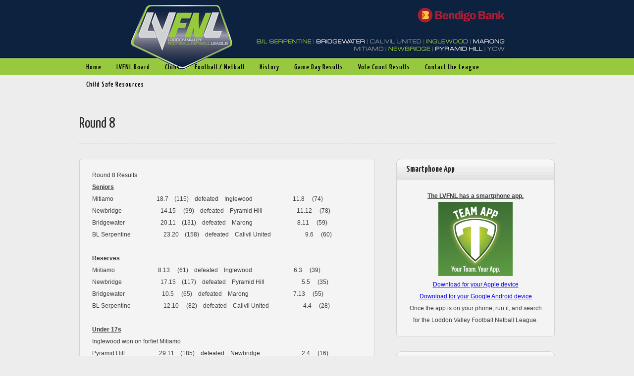

--- FILE ---
content_type: text/html
request_url: https://lvfnl.com.au/?p=77
body_size: 17514
content:
<!DOCTYPE html PUBLIC "-//W3C//DTD XHTML 1.0 Transitional//EN" "http://www.w3.org/TR/xhtml1/DTD/xhtml1-transitional.dtd">
<html xmlns="http://www.w3.org/1999/xhtml">
<head><meta http-equiv="Content-Type" content="text/html; charset=windows-1252">

<title>Round 8 | Loddon Valley Football Netball League</title>

<!-- Mobile Specific Meta -->
	<meta name="viewport" content="width=device-width, initial-scale=1">

<!-- important stylesheets -->
<!-- The first ones run only on devices  with a width of 720px or higher -->
<link rel="stylesheet" media='screen and (min-width: 720px)' href="template/css/superfish.css" type="text/css" media="all" />
<link rel="stylesheet" media='screen and (min-width: 720px)' href="https://fonts.googleapis.com/css?family=Yanone+Kaffeesatz:regular,bold" type="text/css" />
<link rel="stylesheet" media='screen and (min-width: 720px)' href="template/css/default.css" type="text/css" />
<link rel="stylesheet" media='screen and (min-width: 720px)' href="template/css/style.css" type="text/css" />
<!-- <link rel="stylesheet" media='screen and (min-width: 720px)' href="template/css/accordionSlider.css" type="text/css" media="all" />
<link rel="stylesheet" media='screen and (min-width: 720px)' href="template/css/prettyPhoto.css" type="text/css" media="screen" title="prettyPhoto main stylesheet" charset="utf-8" /> -->
<link rel="stylesheet" media='screen' href="template/css/LowRes.css" type="text/css" /> <!-- This one is for small screens, it runs on all devices -->




<!-- important javascripts -->
<script src="template/js/jquery-1.4.2.min.js" type="text/javascript"></script>
<script src="template/js/superfish.js" type="text/javascript"></script>
<script src="template/js/supersubs.js" type="text/javascript"></script>
<!-- <script src="template/js/hoverIntent.js" type="text/javascript"></script> -->
<!-- <script type="text/javascript" src="template/js/carousel.js"></script> -->
<script type="text/javascript" src="template/js/jquery.prettyPhoto.js"></script>
<script type="text/javascript" src="template/js/script.js"></script>
<script type="text/javascript" src="template/js/jquery.cycle.all.latest.js"></script>


<script src="template/js/respond.min.js" type="text/javascript"></script>


<script type="text/javascript">
//have to use a single backslash to escape dollar signs, or perl will interpret them differently.
$(document).ready(function() {
    $('#testimonials1')
	.before('<div id="nav">')
	.cycle({
        fx: 'fade', // choose your transition type, ex: fade, scrollUp, scrollRight, shuffle
		pager:  '#nav'
     });
 
	  $('#testimonials2')
	.after('<div id="nav2">')
	.cycle({
        fx: 'fade', // choose your transition type, ex: fade, scrollUp, scrollRight, shuffle
		speed: 3000,
		timeout: 2000
     });
});
</script>


</head>

<body>
<div class="main head-pat1">
		
	<div class="header">
		<div class="head">
			<!--Begin Logo-->
			<div class="logo">
				<!--<h1><img src="template/images/logonew.png" alt="Loddon Valley Football Netball League" /></a></h1>-->
			</div>	
				
		<!-- -------------End Logo ------------------------- -->
		
			<!--Begin Menu-->
			<div class="menu">
			
<ul class='sf-menu'  id='menu'>



<li><a href=?p=1>Home</a></li>

<li><a href=?p=184>LVFNL Board </a>
<ul class='sub-menu'>
<li><a href=?p=213>AFL Central Victoria Website</a></li>
</ul>
</li>

<li><a href=#>Clubs</a>
<ul class='sub-menu'>
<li><a href=https://blsfnc.tidyhq.com/>BL/Serpentine</a></li>
<li><a href=https://www.facebook.com/bridgewaterfootballnetballclub/>Bridgewater</a></li>
<li><a href=https://cufnc.tidyhq.com/#>Calivil United</a></li>
<li><a href=https://www.inglewoodfnc.com.au/>Inglewood</a></li>
<li><a href=https://www.facebook.com/mgycwfnc/>Maiden Gully YCW</a></li>
<li><a href=https://www.facebook.com/marongfnc/>Marong</a></li>
<li><a href=http://mitiamofnc.com.au>Mitiamo</a></li>
<li><a href=https://www.facebook.com/NewbridgeFNC/>Newbridge</a></li>
<li><a href=https://pyramidhillfnc.com/>Pyramid Hill</a></li>
</ul>
</li>

<li><a href=#>Football / Netball</a>
<ul class='sub-menu'>
<li><a href=?p=22>Forms</a></li>
<li><a href=?p=24>Policies</a></li>
<li><a href=?p=80>Resources</a></li>
<li><a href=https://www.playhq.com/afl/org/loddon-valley-football-netball-league/5481d2c3>Football Results, Ladder & Fixture</a></li>
<li><a href=https://registration.netballconnect.com/liveScorePublicLadder?organisationKey=3f9119c5-961f-4d8f-acae-b5451322d7c7&yearId=6&competitionUniqueKey=6d1fda40-9a12-4ca7-a45e-1aa2779ba486&divisionId=15060>Netball Results, Ladder & Fixture</a></li>
</ul>
</li>

<li><a href=#>History</a>
<ul class='sub-menu'>
<li><a href=?p=23>Football Awards</a></li>
<li><a href=?p=30>Netball Awards</a></li>
<li><a href=?p=53>Interleague</a></li>
<li><a href=?p=50>Life Members</a></li>
<li><a href=?p=82>Football Premierships</a></li>
<li><a href=?p=52>Netball Premierships</a></li>
</ul>
</li>

<li><a href=#>Game Day Results</a>
<ul class='sub-menu'>
<li><a href=https://www.playhq.com/afl/org/loddon-valley-football-netball-league/loddon-valley-football-netball-league-2024/ee0098c3>Season 2024 - Results</a></li>
<li><a href=?p=59>Season 2023 - Results</a></li>
<li><a href=?p=31>Season 2022 - Results</a></li>
<li><a href=?p=28>Season 2021 - Results</a></li>
<li><a href=?p=29>Season 2020 - Results</a></li>
<li><a href=?p=35>Season 2019 - Results</a></li>
<li><a href=?p=185>Season 2018 Results</a></li>
<li><a href=?p=157>Season 2017 Results</a></li>
<li><a href=?p=130>Season 2016 Results</a></li>
<li><a href=?p=100>Season 2015 Results</a></li>
<li><a href=?p=63>Season 2014 Results</a></li>
<li><a href=?p=202>Season 2013 Results</a></li>
</ul>
</li>

<li><a href=#>Vote Count Results </a>
<ul class='sub-menu'>
<li><a href=?p=62>League Vote Count - 2023</a></li>
<li><a href=?p=275>League Vote Count - 2022</a></li>
<li><a href=?p=252>League Vote Count 2021</a></li>
<li><a href=?p=45>League Vote Count 2019</a></li>
<li><a href=?p=210>League Vote Count 2018</a></li>
<li><a href=?p=183>League Vote Count 2017 </a></li>
<li><a href=?p=156>League Vote Count 2016</a></li>
<li><a href=?p=128>League Vote Count 2015</a></li>
<li><a href=?p=96>League Vote Count 2014</a></li>
<li><a href=?p=57>League Vote Count 2013</a></li>
</ul>
</li>

<li><a href=?p=16>Contact the League</a></li>

<li><a href=?p=49>Child Safe Resources</a></li>
</ul>

  
	
		</div>
			<!--END Menu-->			
	  </div>
		<!--EOF Head-->
		<div class="clear"></div>	
	</div>
	<!--EOF Header-->

<!-- *************************************** -->
<div class="clear"></div>
<div class="row_other_page">
	<div class="content_body">
		<div id="box">
			<div id="box_head">
				<div id="box_head_heading">
					<h1 id="box_head_left">Round 8</h1>
				</div>
			</div>
<div class="clear"></div>
			
		<div id="box_left">
			<!-- <div class="service_box"> -->
			<div class="service_box">
				<div class="service_box_text">
				<div class="service_box_text2">
					<p>
	Round 8 Results</p>
<p>
	<u><strong>Seniors</strong></u></p>
<p>
	Mitiamo&nbsp;&nbsp;&nbsp;&nbsp;&nbsp;&nbsp;&nbsp;&nbsp;&nbsp;&nbsp;&nbsp;&nbsp;&nbsp;&nbsp;&nbsp;&nbsp;&nbsp;&nbsp;&nbsp;&nbsp;&nbsp;&nbsp;&nbsp;&nbsp;&nbsp;&nbsp;&nbsp;&nbsp; 18.7&nbsp;&nbsp;&nbsp; (115)&nbsp;&nbsp;&nbsp; defeated&nbsp;&nbsp;&nbsp; Inglewood&nbsp;&nbsp;&nbsp;&nbsp;&nbsp;&nbsp;&nbsp;&nbsp;&nbsp;&nbsp;&nbsp;&nbsp;&nbsp;&nbsp;&nbsp;&nbsp;&nbsp;&nbsp;&nbsp;&nbsp;&nbsp;&nbsp;&nbsp;&nbsp;&nbsp;&nbsp; 11.8&nbsp;&nbsp;&nbsp;&nbsp; (74)</p>
<p>
	Newbridge&nbsp;&nbsp;&nbsp;&nbsp;&nbsp;&nbsp;&nbsp;&nbsp;&nbsp;&nbsp;&nbsp;&nbsp;&nbsp;&nbsp;&nbsp;&nbsp;&nbsp;&nbsp;&nbsp;&nbsp;&nbsp;&nbsp;&nbsp;&nbsp;&nbsp; 14.15&nbsp;&nbsp;&nbsp;&nbsp; (99)&nbsp;&nbsp;&nbsp; defeated&nbsp;&nbsp;&nbsp; Pyramid Hill&nbsp;&nbsp;&nbsp;&nbsp;&nbsp;&nbsp;&nbsp;&nbsp;&nbsp;&nbsp;&nbsp;&nbsp;&nbsp;&nbsp;&nbsp;&nbsp;&nbsp;&nbsp;&nbsp;&nbsp;&nbsp;&nbsp; 11.12&nbsp;&nbsp;&nbsp;&nbsp; (78)</p>
<p>
	Bridgewater&nbsp;&nbsp;&nbsp;&nbsp;&nbsp;&nbsp;&nbsp;&nbsp;&nbsp;&nbsp;&nbsp;&nbsp;&nbsp;&nbsp;&nbsp;&nbsp;&nbsp;&nbsp;&nbsp;&nbsp;&nbsp;&nbsp;&nbsp; 20.11&nbsp;&nbsp;&nbsp; (131)&nbsp;&nbsp;&nbsp; defeated&nbsp;&nbsp;&nbsp; Marong&nbsp;&nbsp;&nbsp;&nbsp;&nbsp;&nbsp;&nbsp;&nbsp;&nbsp;&nbsp;&nbsp;&nbsp;&nbsp;&nbsp;&nbsp;&nbsp;&nbsp;&nbsp;&nbsp;&nbsp;&nbsp;&nbsp;&nbsp;&nbsp;&nbsp;&nbsp;&nbsp;&nbsp;&nbsp; 8.11&nbsp;&nbsp;&nbsp;&nbsp; (59)</p>
<p>
	BL Serpentine&nbsp;&nbsp;&nbsp;&nbsp;&nbsp;&nbsp;&nbsp;&nbsp;&nbsp;&nbsp;&nbsp;&nbsp;&nbsp;&nbsp;&nbsp;&nbsp;&nbsp;&nbsp;&nbsp;&nbsp;&nbsp; 23.20&nbsp;&nbsp;&nbsp; (158)&nbsp;&nbsp;&nbsp; defeated&nbsp;&nbsp;&nbsp; Calivil United&nbsp;&nbsp;&nbsp;&nbsp;&nbsp;&nbsp;&nbsp;&nbsp;&nbsp;&nbsp;&nbsp;&nbsp;&nbsp;&nbsp;&nbsp;&nbsp;&nbsp;&nbsp;&nbsp;&nbsp;&nbsp;&nbsp; 9.6&nbsp;&nbsp;&nbsp;&nbsp; (60)</p>
<p>
	&nbsp;</p>
<p>
	<u><strong>Reserves</strong></u></p>
<p>
	Miitiamo&nbsp;&nbsp;&nbsp;&nbsp;&nbsp;&nbsp;&nbsp;&nbsp;&nbsp;&nbsp;&nbsp;&nbsp;&nbsp;&nbsp;&nbsp;&nbsp;&nbsp;&nbsp;&nbsp;&nbsp;&nbsp;&nbsp;&nbsp;&nbsp;&nbsp;&nbsp;&nbsp;&nbsp; 8.13&nbsp;&nbsp;&nbsp;&nbsp; (61)&nbsp;&nbsp;&nbsp; defeated&nbsp;&nbsp;&nbsp; Inglewood&nbsp;&nbsp;&nbsp;&nbsp;&nbsp;&nbsp;&nbsp;&nbsp;&nbsp;&nbsp;&nbsp;&nbsp;&nbsp;&nbsp;&nbsp;&nbsp;&nbsp;&nbsp;&nbsp;&nbsp;&nbsp;&nbsp;&nbsp;&nbsp;&nbsp;&nbsp;&nbsp; 6.3&nbsp;&nbsp;&nbsp;&nbsp; (39)</p>
<p>
	Newbridge&nbsp;&nbsp;&nbsp;&nbsp;&nbsp;&nbsp;&nbsp;&nbsp;&nbsp;&nbsp;&nbsp;&nbsp;&nbsp;&nbsp;&nbsp;&nbsp;&nbsp;&nbsp;&nbsp;&nbsp;&nbsp;&nbsp;&nbsp;&nbsp;&nbsp; 17.15&nbsp;&nbsp;&nbsp; (117)&nbsp;&nbsp;&nbsp; defeated&nbsp;&nbsp;&nbsp; Pyramid Hill &nbsp;&nbsp;&nbsp;&nbsp;&nbsp;&nbsp;&nbsp;&nbsp;&nbsp;&nbsp;&nbsp;&nbsp;&nbsp;&nbsp;&nbsp;&nbsp;&nbsp;&nbsp;&nbsp;&nbsp;&nbsp;&nbsp;&nbsp;&nbsp;5.5&nbsp;&nbsp;&nbsp;&nbsp; (35)</p>
<p>
	Bridgewater&nbsp;&nbsp;&nbsp;&nbsp;&nbsp;&nbsp;&nbsp;&nbsp;&nbsp;&nbsp;&nbsp;&nbsp;&nbsp;&nbsp;&nbsp;&nbsp;&nbsp;&nbsp;&nbsp;&nbsp;&nbsp;&nbsp;&nbsp;&nbsp; 10.5&nbsp;&nbsp;&nbsp;&nbsp; (65)&nbsp;&nbsp;&nbsp; defeated&nbsp;&nbsp;&nbsp; Marong&nbsp;&nbsp;&nbsp;&nbsp;&nbsp;&nbsp;&nbsp;&nbsp;&nbsp;&nbsp;&nbsp;&nbsp;&nbsp;&nbsp;&nbsp;&nbsp;&nbsp;&nbsp;&nbsp;&nbsp;&nbsp;&nbsp;&nbsp;&nbsp;&nbsp;&nbsp;&nbsp;&nbsp;&nbsp; 7.13&nbsp;&nbsp;&nbsp;&nbsp; (55)</p>
<p>
	BL Serpentine&nbsp;&nbsp;&nbsp;&nbsp;&nbsp;&nbsp;&nbsp;&nbsp;&nbsp;&nbsp;&nbsp;&nbsp;&nbsp;&nbsp;&nbsp;&nbsp;&nbsp;&nbsp;&nbsp;&nbsp;&nbsp; 12.10&nbsp;&nbsp;&nbsp;&nbsp; (82)&nbsp;&nbsp;&nbsp; defeated&nbsp;&nbsp;&nbsp; Calivil United&nbsp;&nbsp;&nbsp;&nbsp;&nbsp;&nbsp;&nbsp;&nbsp;&nbsp;&nbsp;&nbsp;&nbsp;&nbsp;&nbsp;&nbsp;&nbsp;&nbsp;&nbsp;&nbsp;&nbsp; &nbsp;&nbsp;4.4&nbsp;&nbsp;&nbsp;&nbsp; (28)</p>
<p>
	&nbsp;</p>
<p>
	<u><strong>Under 17s</strong></u></p>
<p>
	Inglewood won on forfiet Mitiamo</p>
<p>
	Pyramid Hill&nbsp;&nbsp;&nbsp;&nbsp;&nbsp;&nbsp;&nbsp;&nbsp;&nbsp;&nbsp;&nbsp;&nbsp;&nbsp;&nbsp;&nbsp;&nbsp;&nbsp;&nbsp;&nbsp;&nbsp;&nbsp;&nbsp; 29.11&nbsp;&nbsp;&nbsp; (185)&nbsp;&nbsp;&nbsp; defeated&nbsp;&nbsp;&nbsp; Newbridge&nbsp;&nbsp;&nbsp;&nbsp;&nbsp;&nbsp;&nbsp;&nbsp;&nbsp;&nbsp;&nbsp;&nbsp;&nbsp;&nbsp;&nbsp;&nbsp;&nbsp;&nbsp;&nbsp;&nbsp;&nbsp;&nbsp;&nbsp;&nbsp;&nbsp;&nbsp;&nbsp; 2.4&nbsp;&nbsp;&nbsp;&nbsp; (16)</p>
<p>
	Bridgewater&nbsp;&nbsp;&nbsp;&nbsp;&nbsp;&nbsp;&nbsp;&nbsp;&nbsp;&nbsp;&nbsp;&nbsp;&nbsp;&nbsp;&nbsp;&nbsp;&nbsp;&nbsp;&nbsp;&nbsp;&nbsp;&nbsp;&nbsp; 10.12&nbsp;&nbsp;&nbsp;&nbsp; (72)&nbsp;&nbsp;&nbsp; defeated&nbsp;&nbsp;&nbsp; Marong&nbsp;&nbsp;&nbsp;&nbsp;&nbsp;&nbsp;&nbsp;&nbsp;&nbsp;&nbsp;&nbsp;&nbsp;&nbsp;&nbsp;&nbsp;&nbsp;&nbsp;&nbsp;&nbsp;&nbsp;&nbsp;&nbsp;&nbsp;&nbsp;&nbsp;&nbsp;&nbsp;&nbsp;&nbsp;&nbsp; 5.8&nbsp;&nbsp;&nbsp;&nbsp; (38)</p>
<p>
	Calivil United&nbsp;&nbsp;&nbsp;&nbsp;&nbsp;&nbsp;&nbsp;&nbsp;&nbsp;&nbsp;&nbsp;&nbsp;&nbsp;&nbsp;&nbsp;&nbsp;&nbsp;&nbsp;&nbsp;&nbsp; 24.19&nbsp;&nbsp;&nbsp; (163)&nbsp;&nbsp;&nbsp; defeated&nbsp;&nbsp;&nbsp; Bears Lagoon Serpentine&nbsp;&nbsp;&nbsp;&nbsp;&nbsp;&nbsp;&nbsp;&nbsp;&nbsp;&nbsp;&nbsp;&nbsp;&nbsp; 2.1&nbsp;&nbsp;&nbsp;&nbsp; (13)</p>
<p>
	&nbsp;</p>
<p>
	<strong><u>A Grade</u></strong></p>
<p>
	Calivil United 59 def BL Serpentine 15</p>
<p>
	Mitiamo 72 def Inglewood 24</p>
<p>
	Bridgewater 44 def Marong 29</p>
<p>
	Newbridge 43 def Pyramid Hill 35</p>
<p>
	&nbsp;</p>
<p>
	<strong><u>B Grade</u></strong></p>
<p>
	Calivil 59 def BL Serpentine 19</p>
<p>
	Mitiamo 39 def Inglewood 30</p>
<p>
	Bridgewater 46 def Marong 31</p>
<p>
	Newbridge 45 def Pyramid Hill 32</p>
<p>
	&nbsp;</p>
<p>
	<strong><u>C Grade</u></strong></p>
<p>
	Calivil 66 def BL Serpentine 23</p>
<p>
	Mitiamo 62 def Inglewood 47</p>
<p>
	Marong 41 def Bridgewater 35</p>
<p>
	Newbridge 61 def Pyramid Hill 22</p>
<p>
	&nbsp;</p>
<p>
	<strong><u>C Reserve</u></strong></p>
<p>
	Calivil 47 def BL Serpentine 23</p>
<p>
	Mitiamo 46 def Inglewood 31</p>
<p>
	Bridgewater 56 def Marong 15</p>
<p>
	Newbridge won on forfiet Pyramid Hill</p>
<p>
	&nbsp;</p>
<p>
	<strong><u>17&amp;Under</u></strong></p>
<p>
	Calivil 56 def BL Serpentine 29</p>
<p>
	Mitiamo 64 def Inglewood 18</p>
<p>
	Marong 30 def Bridgewater 14</p>
<p>
	Pyramid Hill 52 def Newbridge 32</p>
<p>
	&nbsp;</p>
<p>
	<strong><u>15&amp;Under</u></strong></p>
<p>
	BL Serpentine 58 def Calivil 30</p>
<p>
	Mitiamo 75 def Inglewood 8</p>
<p>
	Marong 27 def Bridgewater 19</p>
<p>
	Newbridge 60 def Pyramid Hill 29</p>
<p>
	<br />
	&nbsp;</p>

				</div>
			</div>
			<!-- <div class="services_button"><a href="#"><img src="template/images/services_button.png" alt="" /></a></div> -->
			<div class="clear"></div>
			</div>
				
			
</div>
<!--eof box left-->
				
<div id="box_right">	
	<!-- <div class="sidebox">
		<div class="side_tab">
						<h5><strong>Affiliated Clubs</strong></h5>
		</div>
					
		<div class="list-wrap">
						<ul id="services_menu">
							<p style="text-align: center"><a href="">Bears Lagoon Serpentine</a><br />
								<a href="">Bridgewater</a><br />
								<a href="">Calivil United</a><br />
								<a href="">Inglewood</a><br />
								<a href="">Marong</a><br />
								<a href="">Mitiamo</a><br />
								<a href="">Newbridge</a><br />
								<a href="">Pyramid Hill</a><br />
								<a href="">YCW</a>
							</p>
						</ul>
					<div class="clear"></div>
					</div>
		</div> -->
		<div class="sidebox">
			<div class="side_tab">
							<h5><strong>Smartphone App</strong></h5>
			</div>
						
			<div class="list-wrap">
			<!--<img src="template/images/teamapp.jpg" alt="Get our TeamApp Smartphone App" style="margin-left:auto;margin-right:auto;display: block;margin-bottom:5px;" />-->
				<ul id="services_menu">
					<p style="text-align: center"><strong><u>The LVFNL has a smartphone app.</u></strong></p>
					
					<img src="template/images/TeamAppLogo.png" width="150px" height="150px" alt="Download the TeamApp from the Apple App store or Google Play Store for your mobile device" style="margin-left:auto;margin-right:auto;display: block;margin-bottom:5px;" />
					
					<p style="text-align: center">
						<a href="https://itunes.apple.com/us/app/team-app-your-team-your-app/id625607532">Download for your Apple device</a><br />
						<a href="http://play.google.com/store/apps/details?id=com.teamapp.teamapp">Download for your Google Android device</a>
					</p>
					
					<!--<a href="https://itunes.apple.com/us/app/team-app-your-team-your-app/id625607532"><img src="template/images/app_store.png" width="200px" height="67px" alt="Download the TeamApp from the Apple App store for your Apple IOS device" style="margin-left:auto;margin-right:auto;display: block;margin-bottom:5px;" /></a>
					<a href="http://play.google.com/store/apps/details?id=com.teamapp.teamapp"><img src="template/images/google_play.png" width="200px" height="67px" alt="Download the TeamApp from the Google Play store for your Google Android device" style="margin-left:auto;margin-right:auto;display: block;margin-bottom:5px;" /></a>-->
					
					
					<p style="text-align: center">Once the app is on your phone, run it, and search for the Loddon Valley Football Netball League.</p>
				</ul>
			<div class="clear"></div>
			</div>
		</div>

		<div class="sidebox">
			<div class="side_tab">
				<h5><strong>Sponsors</strong></h5>
			</div>
			<div class="list-wrap">				
				<div id="testimonials2">
					<a href="http://bendigobank.com.au"><img src="template/images/sponsors/bendigobank.gif" width="223px" height="69px" alt="Bendigo and Adelaide Bank" style="" /></a>
					<a href="http://worksafe.vic.gov.au"><img src="template/images/sponsors/worksafe.png" width="166px" height="73px" alt="Worksafe Victoria" /></a>
				</div><!--end .testimonials2-->
			</div>
		</div>
</div>	
		<!--eof blog-right-->
				
				
				<div class="clear"></div>
				</div>
				<!-- EOF services -->
			<div class="clear"></div>
			</div>
		<!--EOF content_body-->

		<div class="clear"></div>

		<div id="extra2">
			<div class="extra_main">
				<div class="extra_left"><p>Copyright &copy; 2026 Loddon Valley Football Netball League | <a href="admin/">Login</a> | Website by <a href="https://mitiamoit.com.au">Mitiamo IT</a></p></div>
				<div class="phone_footer"><p>Copyright &copy; 2026 LVFNL | <a href="?p=48">Get our App</a></p></div>
				<div class="extra_right">
					
				</div>
			</div>
		</div>
		<!--EOF copyright-->
</div>


</div>

<script src="template/js/selectnav.min.js" type="text/javascript"></script>
<script type="text/javascript">selectnav('menu', {
    indent: '>',
    label: '- Menu -'
}); </script>
</body>
</html>




--- FILE ---
content_type: text/css
request_url: https://lvfnl.com.au/template/css/default.css
body_size: 18413
content:
/* RESET */

* {
	margin:0;
	padding:0;
}
html, body, div, span, object, h1, h2, h3, h4, h5, h6, p, blockquote, pre,
a, address, code, img, 
small, strong, dl, dt, dd, ol, ul, li,
fieldset, form, label {
	margin: 0;
	padding: 0;
	border: 0;
	outline: 0;
	font-size: 100%;
	vertical-align: baseline;
	background: transparent;
	list-style:none;
}


/* Common Part
----------------------------------------------- */

/* a{ 
	text-decoration:none; color:#00b1f1;
} */
#extra2 a{  // link colour in footer
	text-decoration:none; color:#00b1f1;
}

p{  margin-bottom:0px; font-size:12px; font-weight:500; line-height:24px; padding-top:0; margin-top:0px;}


.alignleft { float:left;
    margin-right:8px; margin-left:0;
}

.alignright { float:right;
    margin-left:8px; margin-right:0;
}

body {
	font-size:12px; 
	background:#ededed;
	line-height:18px;
	font-family: helvetica, arial, sans-serif;
	color:#3b3b3b; 	
}


/* Heading Styles
----------------------------------------------- */
h1,h2,h3,h4,h5,h6{ 
	color:#2b2b2b;
	font-family:'Yanone Kaffeesatz',Arial;
    font-weight: 400;	
	line-height:1.3;
}
h1 {
	font-size: 30px;

}
h2 {
	font-size:24px;
}

h3 {
	font-size:24px;
}
h4 {
	font-size: 24px;
}
h5 {
	font-size:18px;
}

h6 {
	font-size:14px;
}


h1.underline{
	border-bottom:1px dotted #ddd;
	padding-bottom:15px;
}
h1.bottom_margin{
	margin-bottom:15px;
}
h2.bottom_margin{
	margin-bottom:15px;
}
h3.bottom_margin{
	margin-bottom:15px;
}
h4.bottom_margin{
	margin-bottom:15px;
}
h5.bottom_margin{
	margin-bottom:15px;
}
h6.bottom_margin{
	margin-bottom:15px;
}
h4.title{
	text-align:left;
	color:#4b4b4b;
	font-size:18px;
}
h1.title{
    font-size: 30px;
	font-weight: 400;
    color:#333;
	line-height: 1.3;
}

.webicon{
	padding-right:10px;
}


/* List Styles
----------------------------------------------- */
ul {
	list-style: none;
}
ol{
	list-style-position:inside;
	padding:0; margin:0;
}
ol li{
	padding-bottom:5px;
}
.checklist,.pencillist{
	margin:10px 0;
}
.checklist li{
	background:url(../images/1303677827_check.png) no-repeat;
	background-position:0 2px;
	padding-left:30px;
	padding-bottom:5px;
}
.pencillist li{
	background:url(../images/1302442915_pencil.png) no-repeat;
	background-position:0 2px;
	padding-left:30px;
	padding-bottom:5px;}
.unorderedlist{
	margin:5px 0;
}
.unorderedlist li{
	list-style:circle;
	list-style-position:inside;
	padding-bottom:5px;
}

ul#side_menu{
	margin-bottom:40px;
}
.two-col_list{
	width:200px;
	float:left;
}
ul.two-col_list li{
	background:url(../images/1302442915_pencil.png) no-repeat;
	background-position:0 4px;
	padding-left:20px;
	padding-bottom:6px;
}

/* Notice Styles
----------------------------------------------- */
.notice{ width: auto; background:#bfe4f9 repeat-y; border:1px solid #68a2cf; padding:20px; color: #003399; margin-bottom:20px;}
.warning{ width:auto; background:#fff6bf repeat-y; border:1px solid #ffd324; padding:20px; margin-bottom:20px;}
.error{width:auto; background:#fbe3e4 repeat-y; border:1px solid #fbc2c4; padding:20px; color:#FF0000; margin-bottom:20px;}
.success{ width:auto; background:#dee3ab repeat-y; border:1px solid #a3c159; padding:20px; color:#006600; margin-bottom:20px;}


/* Form Styles
----------------------------------------------- */
#general input, textarea, select { 
	padding: 9px;
	margin-bottom:9px;
	border: solid 1px #ddd;
	outline: 0;
	font: normal 13px/100% Verdana, Tahoma, sans-serif;
	width: 200px;
	background: #F4f4f4 left top repeat-x;
	background: -webkit-gradient(linear, left top, left 25, from(#FFFFFF), color-stop(4%, #EEEEEE), to(#FFFFFF));
	background: -moz-linear-gradient(top, #FFFFFF, #EEEEEE 1px, #FFFFFF 25px) !important;
	color:#666666;
	border-radius:5px;
	clear:both;
	}	

	
#general form input:hover, textarea:hover,
input:focus, textarea:focus { 
	border-color: #C9C9C9; 

	}

.form label { 
	margin-left: 10px; 
	color: #999999; 
	}


#send input{ width: auto;
	font-size: 14px;
	font-weight:bold;
	color:#2b2b2b;
	padding: 10px 20px;
	background: -moz-linear-gradient(
		top,
		#ffffff 0%,
		#e4e4e4);
	background: -webkit-gradient(
		linear, left top, left bottom, 
		from(#ffffff),
		to(#e4e4e4));
	border-radius: 5px;
	-moz-border-radius: 5px;
	-webkit-border-radius: 5px;
	border: 1px solid #ddd;
	-moz-box-shadow:
		0px 1px 3px rgba(000,000,000,0),
		inset 0px 0px 1px rgba(255,255,255,0);
	-webkit-box-shadow:
		0px 1px 3px rgba(000,000,000,0),
		inset 0px 0px 1px rgba(255,255,255,0);
	text-shadow:
		0px -1px 0px rgba(255,255,255,0.7),
		0px 1px 0px rgba(255,255,255,0);
		cursor:pointer;
		}
	 
#send input:hover{	
	font-size: 14px;
	color: #4b4b4b;
	padding: 10px 20px;
	background:#eeeeee;
	background: -moz-linear-gradient(
		top,
		#303030 0%,
		#404040);
	background: -webkit-gradient(
		linear, left top, left bottom, 
		from(#303030),
		to(#404040));
	border-radius: 5px;
	-moz-border-radius: 5px;
	-webkit-border-radius: 5px;
	border: 1px solid #bdbdbd;

}	
.page_box{ width:960px; padding-top:20px; padding-bottom:40px;}	


/* CORE STRUCTURE
----------------------------------------------- */
#box {
	padding-top:20px;
	padding-bottom:20px;
	background-repeat:repeat-y;
	width:960px;
	margin-bottom:30px;
}
#box_right{
	float:left;
	width:320px;
	margin-top:30px;
	min-height:300px;
}
#box_left{
	float:left;
	width:610px;
	margin-right:30px;
	margin-top:30px;
	background-repeat:repeat-y;
	min-height:100px;
}

#box_head{
	margin-bottom:10px;
	width:960px;
	height:44px;
	padding:0px;
}
#box_head_heading{
	width:960px;
	float:left;
	border-bottom:dashed 1px #d3d3d3;
	padding-bottom:5px;
}
#box_head_heading h1{ line-height:1.3;}
#box_head_left{
	display:block;
	float:left;
}
#box_head_sub{
	width:200px;
	float:left;
	font-size:14px;
	color:#8b8b8b;
	padding:15px 0px 15px 15px;
}
#box h1{
	font-size:30px;
	padding-bottom:15px;
}
#box h1.no-border{ border:none;}

.row {
	width:100%; 
	z-index:0;
	padding:30px 0 20px 0;
	margin-top:0px;
}

.row_other_page {
	width:100%; 
	z-index:0;
	padding:10px 0 0 0; /*background: url(../images/bg2.png) repeat-x #ffffff;*/
	margin-top:0px;

}
/*.container{ 
	width:100%;
}
.content{ 
	width:100%; 
	margin:0 auto;
	min-height:20px;
	padding:0px 0px; 
}
.content_other_page{ 
	width:100%; 
	margin:0 auto;
	min-height:500px;
	padding:0px 0px; 
}*/
.content_body{
	background: repeat-y;
	width:960px;
	margin:0 auto;
	padding:0px 0 40px 0;
}.content_body ul  li{ list-style:disc; }
.content_body a{ text-decoration:underline; }

.wrapper {
	overflow:hidden;
	width:100%; padding:0; margin:0;
}
.main { width:100%; background:#ededed;}


/* Header
----------------------------------------------- */
.header {
	width:100%;
	background: url(../images/letterhead.jpg) right no-repeat, url(../images/header.jpg) repeat 50% 0%;
	/*background: url(../images/letterhead.jpg) no-repeat;*/
	background-position: center center;
	background-color:#0d223f;
	height:152px;
}
.head {
	width:960px;
	height:81px;
	margin:0 auto;
}

.logo{
	 width:240px;
	 padding-top:4px;
	 margin-top:0px;
	 margin-left:0px;
	 float:left;
	 letter-spacing:4px;
	 font-size:24px;
}




/* navigation menu
----------------------------------------------- */
.menu{
	float:left;
	padding-top:30px;
	margin-right:0px;
	padding-right:0;
	margin-top: 85px;
}
.menu ul{
	float:right;
	
	
	 /* Fallback for web browsers that doesn't support RGBa */
    background: rgb(0, 0, 0);
    /* RGBa with 0.6 opacity */
    background: rgba(0, 0, 0, 0);
    /*background: rgba(0, 0, 0, 0.6);*/
    /* For IE 5.5 - 7*/
    /*filter:progid:DXImageTransform.Microsoft.gradient(startColorstr=#99000000, endColorstr=#99000000);*/
    filter:progid:DXImageTransform.Microsoft.gradient(startColorstr=#96c93e, endColorstr=#96c93e);
    /* For IE 8*/
    -ms-filter: "progid:DXImageTransform.Microsoft.gradient(startColorstr=#96c93e, endColorstr=#96c93e)";
	
	
}
.menu ul li, .menu ul li li, .menu ul li li li{
	cursor:pointer;
	text-shadow: 0px 0px 0px #000000;
	filter: dropshadow(color=#000000, offx=1, offy=0);
}
.menu ul li ul{
	margin-top:2px;
	padding:5px 0px;
	background:#69941f;
	-moz-box-shadow: 0px 1px 4px #000;
	-webkit-box-shadow: 0px 1px 4px #000;
	box-shadow: 0px 1px 4px #000;  
	border-radius: 5px 5px 5px 5px;
	-moz-border-radius: 5px 5px 5px 5px;
	-khtml-border-radius: 5px 5px 5px 5px;
	-webkit-border-bottom: 5px 5px 5px 5px;
}

/***SUPERFISH MENU DEMO SKIN ***/
.sf-menu {
	float:left;
	margin-bottom:	1em;
}
.sf-menu a {
	padding:.75em 1em;
	text-decoration:none;
}
.sf-menu a, .sf-menu a:visited  { /* visited pseudo selector so IE6 applies text colour*/
	color:black; /*menu writing color*/
}
.sf-menu li {
	font-family:'Yanone Kaffeesatz',Arial;
	font-size:14px;
	letter-spacing:1px;
	margin-right:2px;
	
}
.sf-menu li a{
}
.sf-menu li li, .sf-menu li li li {
	background:#69941f; 
	font-family: Arial, Helvetica, sans-serif;
	font-size:12px;
	letter-spacing:0px;
}
.sf-menu li li a {
	border-top:		1px solid #000;
	border-bottom:		1px solid #212121;	
	-webkit-transition: padding-left 250ms ease-out;
	-moz-transition: padding-left 250ms ease-out;
}

.sf-menu li li a:hover{
	padding-left:20px;
}


.sf-menu li:hover, .sf-menu li.sfHover,
.sf-menu a:focus, .sf-menu a:hover, .sf-menu a:active {
	border-radius: 5px 5px 5px 5px;  
	-moz-border-radius:  5px 5px 5px 5px;
	-khtml-border-radius: 5px 5px 5px 5px;
	-webkit-border-bottom:  5px 5px 5px 5px;
	background:		#69941f;
	outline:		0;
}
.active{
	border-radius: 5px 5px 5px 5px;  
	-moz-border-radius:  5px 5px 5px 5px;
	-khtml-border-radius: 5px 5px 5px 5px;
	-webkit-border-bottom:  5px 5px 5px 5px;
	background:		#0a0a0a;
	outline:		0;
}
.sf-menu li li ul{
	margin-left:25px;
}
ul.sf-menu li ul li:first-child  a,ul.sf-menu li ul li ul li:first-child  a{ border-top:0; }
ul.sf-menu>li>ul>li:last-child>a,ul.sf-menu>li>ul>li>ul>li:last-child>a,ul.sf-menu>li>ul>li>ul>li>ul>li:last-child>a{ border-bottom:0; }





.white{ color:#ffffff;}

.hr{ background:url(../images/content_border.png); height:2px; width:920px;}

.spacer{ height:1em;}
.clear{ clear:both;}

/* Footer
----------------------------------------------- */
ul#flickr_container{
	margin-top:30px;
}
ul.footer_margin{
	margin-top:30px;
}
#flickr_container li {
    float: left;
    margin-bottom: 14px;
    margin-left: 0;
    margin-right: 14px;
    margin-top: 0;
	padding:0;
}
#flickr_container li:hover{  }
#flickr_container img{
	border:solid 3px #ddd;
}
#flickr_container img:hover{
	border:3px solid #050709;
}
.footer{
	padding:20px 0;
	font-size:12px;
}
.footer{
	background: url(../images/footer2.jpg) no-repeat 50% 0; 
	height:271px; 
}	
.footer_content{
	margin:0 auto;
	width:960px;
}
.footer_inner{
	padding-top:30px;
	color:#999999;
}
.foot_spacer{
	background:url(../images/foot.png) no-repeat;
	width:20px; min-height:218px;
	float:left;
}				
.footer_links{
 	width:320px;
	float:left;
}
.footer_links li{
	margin-bottom:10px;
}				
.footer_links li.no-border{
	border-bottom:none;
}
.footer_block{ 
	width:280px; 
	float:left; 
	padding:0 20px;
}
.footer_block li{
	padding-bottom:5px;
	border-bottom:dotted 1px #424242;
	padding-bottom:8px;
	margin-bottom:10px;
}
.footer_block li:hover{}
.footer_block li a{
	color:#999999;
	padding-left:5px;
}
.footer_block li a:hover{
	text-decoration:none;
	color:#ddd;
}
.footer_inner h2{
	color:#ffffff;
}
.no-margin{ 
	width:300px;
	float:right;
	padding-left:20px;
	margin-right:0px;
}
.no-margin li{
	margin-bottom:5px;
}			
.no-margin li a{
	color:#999999;
}
.phone{
	background: url(../images/1302038269_Telephone.png) no-repeat;
	padding-left:30px;
	height:24px;
}									
.email{
	background: url(../images/1302038927_RSS.png) no-repeat;
	padding-left:30px;
	height:24px;
}	
.support{
	background: url(../images/1302039288_Twitter.png) no-repeat;
	padding-left:30px;
	height:24px;
}	
.extra{
	width:100%;
	height:1px;
	color:#ffffff;
}
.extra_main{ width:960px; margin:0 auto; }
.extra_left{ width:620px; float:left; padding-top:10px; color:#999999;}
.extra_left ul li{ display:inline;}
.extra_left ul li a{ font-size:10px; padding-right:5px; }
.extra_right{ width:300px; float:right; text-align:right; padding:0; margin-top:-5px; }
.extra_right ul li{ display:inline; }
.extra_right ul li a{ color:#ffffff;}

#extra2{ background:url(../images/footerextra.png)  repeat 50% 0%; height:40px; padding:10px 0; }
.social{ margin-top:10px;}
.social li{ opacity:0.80;}
.social li:hover{ opacity:1;}

.phone_footer { display:none; }




/* Sidebar
----------------------------------------------- */
.sidebox{
	margin-bottom:30px;
}
.side_tab {
	overflow: hidden;
	background: url(../images/sidebar_nav2.png) no-repeat;
	padding:10px 20px;
}
.side_tab li {
	width: 106px; 
	float: left; 
	margin: 0 0px 0 0;
}
.side_tab li.last {
	margin-right: 0;
}
.side_tab li a {
	display: block;
	padding:12px 5px 10px;
	font-weight:bold;
	color: #4b4b4b;
	font-size: 12px;
	text-align: center;
	border: 0;
}
.list-wrap{
	padding:20px 20px;
	background:#f4f4f4;
	border:1px solid #d3d3d3;
	border-top:0; 
	-moz-border-radius: 0 0 5px 5px;
	-khtml-border-radius:0 0 5px 5px;
	-webkit-border-radius: 0 0 5px 5px;
}

/* To create Four Column
----------------------------------------------- */
.four_col_left{
	width:225px;
	background-repeat:repeat-y;
	float:left;
	margin-right:20px;
	padding-left:0;	
}

.four_col{
	width:225px;
	background-repeat:repeat-y;
	float:left;
	margin-right:20px;
}
.four_col_right{
	width:225px;
	background-repeat:repeat-y;
	float:left;
	padding-right:0; 	
}	
/* To create Three Column
----------------------------------------------- */	
.three_col{
	width:300px;
	background-repeat:repeat-y;
	float:left;
	margin-left:30px;
	margin-right:30px;
}
.three_col_img{
	width:300px;
	margin:0 auto;
	padding-bottom:20px;
}
.home,.home h4{
	text-align:center;
}
	
.three_col_left{width:300px;
	background-repeat:repeat-y;
	float:left;
	padding-left:0;	
}
	
.three_col_right{width:300px;
	background-repeat:repeat-y;
	float:left;
	padding-right:0; 	
}	

/* To create  Two Column
----------------------------------------------- */	
.two_col_left{
	width:470px;
	background-repeat:repeat-y;
	float:left; margin-right:20px;
	padding-left:0;	
}
.two_col_right{
	width:470px;
	background-repeat:repeat-y;
	float:left;
	padding-right:0; 
	}	

/* Two-third
----------------------------------------------- */	
.one_third{
	float:left;
	min-height:220px;
	width:300px;
	margin-right:20px;
}
.one_third img{
	margin-top:-15px;
	margin-left:-10px;
}
.two_third{
	width:640px;
	min-height:220px;
	float:left;
}	
.two_third_two{
	width:470px;
	height:200px;
	float:left;
	margin-right:20px;
}
.two_third_one{
	width:225px;
	min-height:80px;
	float:left;
}
.two_third .button{
	margin-top:18px;
	margin-right:15px;
	background:#ffffff;
	border:1px solid #cccccc;
	color: #555555;
	width:100px;
	height:24px;
	padding-top:8px;
}
.two_third .button:hover{
	background:#eeeeee;
	color:#4b4b4b; 
	width:100px;
	height:24px;
	padding-top:8px;
}
/* Full Width
----------------------------------------------- */	
.full_width{
	width:960px;
	padding-top:20px;
}
#full_top{
	float:left;
	width:960px;
	margin-top:30px;
	background:transparent repeat-y;
	min-height:100px;
}
#full_bottom{
	float:left; 
	width:960px;
	margin-top:30px;
}

/* To create Left Sidebar
----------------------------------------------- */
#left-sidebar{
	float:left;
	width:320px;
	margin-top:30px;
	min-height:300px;
	margin-right:30px;
}
#right-content{
	float:left;
	width:610px;
	margin-top:30px;
	background-repeat:repeat-y;
	min-height:100px;
}


/* To display Code
----------------------------------------------- */	
pre {
   display: block;
   margin: 2em 0;
   white-space: pre;
   overflow: auto;
   width: auto;
   line-height: 1.4;
   border: 1px solid #ccc;
   background: #ece9d8;
   padding: 8px;
}


/**************************PAGINATION***************************/

#page_navigation{ height:30px; margin-top:8px;}
#page_navigation a{
	padding:5px;
	border:1px solid #ddd;
	margin:2px 2px 2px 0;
	color:#666666;
	text-decoration:none
}

#page_navigation a:hover{background:#eeeeee;}
.active_page{
	background:#eeeeee;
	color:#666666 !important;
}

.portfolio2_nav{}


/* Services
----------------------------------------------- */

#services { padding-top:20px; padding-bottom:0px; background-repeat:repeat-y; width:960px; }
#services  h1{ font-size:36px; font-family:"Yanone Kaffeesatz"; padding-bottom:15px;}

	
#services_left{float:left; width:620px; margin-right:20px; margin-top:30px; background:transparent repeat-y; min-height:100px;}
#services_right{float:left; width:278px; padding:0px; margin-top:0px; background:#f4f4f4;  min-height:50px; 
	
}

.service_box{ width:565px; padding:15px; padding-top:20px; min-height:100px; margin-bottom:20px; margin-top:0px;  background:#f4f4f4;  min-height:50px; 
border:1px solid #d3d3d3; 
	border-radius: 5px;
	-moz-border-radius: 5px;
	-khtml-border-radius: 5px;
	-webkit-border-radius: 5px;
	/*background:url(../images/watermark.png) no-repeat;*/
}
/*  ddd  */
#services .service_box p{ margin:5px 0; padding:0;}
/* .service_box_text{ width:510px; margin-left:10px; float:left; text-align:justify;} */
.service_box_text{ margin-left:10px; margin-right:10px; text-align:justify;}
.service_box_text h4, .service_box_text2 h4{ background:url(../images/horizontal-shadow_small.png) repeat-x;  background-position:0 40px; margin-bottom:0; padding-bottom:40px !important;  color:#2b2b2b; text-align:center;}

.service_box_img{ float:left; width:64px;  padding-top:0px; margin-right:20px; padding-bottom:20px; display:inline;}
/* .service_box_text2{ width:426px; margin-left:0px; float:left; } */
.service_box_text2{ margin-left:0px;  }
.service_box_text2 p{ margin-top:0; padding:0;}

.services_button{ float:right; height:93px; width:44px; margin-right:-25px; margin-left:10px;}
.services_button:hover{ opacity:0.9;}

/*  ddd  */
ul#services_menu{ margin-bottom:0px; }


#services_menu li{padding:10px 0 10px 25px; border-top:1px solid #fff; 
	border-bottom:1px solid #e1e1e1;  background:url(../images/1304251084_control_play.png) no-repeat; background-position:0 11px; }

#services_menu li:first-child{ border-top:none; padding-top:0; background-position:0 1px;}	

ul#services_menu li a{ color:#4b4b4b; font-size:12px; font-weight:bold;
 -webkit-transition: padding-left 250ms ease-out;
  -moz-transition: padding-left 250ms ease-out;}

ul#services_menu li a:hover{ color:#f0763d;  padding-left:20px;}

ul#services_menu li.pad{}




--- FILE ---
content_type: text/css
request_url: https://lvfnl.com.au/template/css/style.css
body_size: 978
content:

/* CHANGE COLOR (default is BLUE)
---------------------------------------*/
.portfolio-big-right h3, .popular li a:hover, ul#services_menu li a:hover,ul#product-filter a:hover, ul#product-filter a.current,.product_price,ul#portfolio-filter a:hover, ul#portfolio-filter a.current,a:hover#mosaic-readmore, .blueText{ color:#00b1f1 !important;}


/* schema navigation styles */
.schemas{
    -moz-border-radius: 5px 0 0 5px;
    -webkit-border-radius: 5px 0 0 5px;
    border-radius: 5px 0 0 5px;
    background: none repeat scroll 0 0 #FFFFFF;
    border: 1px solid #D9D9D9;
    height: auto;
    right: 0;
    padding: 5px;
    position: fixed;
    top: 150px;
    width: 50px;
    z-index: 1000;
}

.schemas a {
    display: block;
    height: 30px;
    margin-bottom: 5px;
    outline: medium none;
    overflow: hidden;
    text-indent: -999px;
    width: 50px;
	border:1px solid #d3d3d3;
    -moz-border-radius: 5px;
    -webkit-border-radius: 5px;
    border-radius: 5px;
}

--- FILE ---
content_type: text/css
request_url: https://lvfnl.com.au/template/css/LowRes.css
body_size: 1700
content:
/* Menu convert ul - dropdown box
----------------------------------------------- */
/* default style */
.selectnav { display: none; }

/* small screen */
@media screen and (max-width: 720px) {



  .js #menu { display: none; }
  .js .selectnav { display: block; float:left;}


body {
    position: absolute;
    top: 0;
    bottom: 0;
    left: 0;
    right: 0;
    padding: 0;
    margin: 0;
}
  
/* Header
----------------------------------------------- */
.header {
	width:100%;
	background: url(../images/navbar/logo_phone.png) left no-repeat, url(../images/navbar/navbar3.png) repeat 50% 0%;
	height:111px;
	position:absolute; top:0; left:0;
}

/* Menu
----------------------------------------------- */
.js .selectnav {
    margin-top:80px;
	float:right;
	display:block;
	width:150px;
}

/* Main Content Are
----------------------------------------------- */
.content_body {
    margin-top:98px;
    margin-left:5px;
    margin-right:5px;
	position:absolute;
	width:100%;
	padding-bottom: 60px;
}

/* Hidden Stuff (on phones)
----------------------------------------------- */
#box_right { display:none; }
.extra_left { display:none; }

/* Footer
----------------------------------------------- */
#extra2{
	background:url(../images/footerextra.png)  repeat 50% 0%; height:40px; padding:10px 0;
	position:fixed; bottom:0; left:0;
	width:100%;	
}
.phone_footer{ width:100%; float:left; padding-top:10px; color:#999999; margin-left:10px;}
.phone_footer a{ text-decoration:none; }
.phone_footer a:link    {color:#00b1f1;}
.phone_footer a:visited {color:#00b1f1;}
.phone_footer a:hover   {color:#00b1f1;}
.phone_footer a:active  {color:#00b1f1;}



}/* End of stuff for smaller screen only */






--- FILE ---
content_type: application/javascript
request_url: https://lvfnl.com.au/template/js/script.js
body_size: 8656
content:
// JavaScript Document
  


// prettyPhoto
$(document).ready(function(){
						   
// THIS IS CODE FOR THE superfish menu
        $("ul.sf-menu").supersubs({ 
           minWidth:    12,   // minimum width of sub-menus in em units
            maxWidth:    25,   // maximum width of sub-menus in em units
            extraWidth:  1     // extra width can ensure lines don't sometimes turn over

                               // due to slight rounding differences and font-family 
        }).superfish({  animation: {height:'show'},   // slide-down effect without fade-in
            delay:     1000               // 1.2 second delay on mouseout
        });  // call supersubs first, then superfish, so that subs are 
                         // not display:none when measuring. Call before initialising 
                         // containing tabs for same reason. 
 
// THIS IS CODE FOR THE PRODUCT PAGE CONTENT SLIDER
		//Set the selector in the first tab
				$(".product_detail .TabMenu span:first").addClass("selector");
				//Basic hover action
				$(".product_detail .TabMenu span").mouseover(function(){
					$(this).addClass("hovering");
				});
				$(".product_detail .TabMenu span").mouseout(function(){
					$(this).removeClass("hovering");
				});				
				
				//Add click action to tab menu
				$(".product_detail .TabMenu span").click(function(){
					//Remove the exist selector
					$(".selector").removeClass("selector");
					//Add the selector class to the sender
					$(this).addClass("selector");
					
					//Find the width of a tab
					var TabWidth = $(".TabContent:first").width();
					if(parseInt($(".TabContent:first").css("margin-left")) > 0)
						TabWidth += parseInt($(".TabContent:first").css("margin-left"));
					if(parseInt($(".TabContent:first").css("margin-right")) >0)
						TabWidth += parseInt($(".TabContent:first").css("margin-right"));
					//But wait, how far we slide to? Let find out
					var newLeft = -1* $("span").index(this) * TabWidth;
					//Ok, now slide
					$(".AllTabs").animate({
						left: + newLeft + "px"
					},1000);
				});

						   
// THIS IS CODE FOR THE PRETTY PHOTO PLUGIN						   
		$("a[rel^='prettyPhoto']").prettyPhoto({
			animation_speed: 'fast', /* fast/slow/normal */
			slideshow: false, /* false OR interval time in ms */
			autoplay_slideshow: false, /* true/false */
			opacity: 0.80, /* Value between 0 and 1 */
			show_title: true, /* true/false */
			allow_resize: true, /* Resize the photos bigger than viewport. true/false */
			default_width: 630,
			default_height: 344,
			counter_separator_label: '/', /* The separator for the gallery counter 1 "of" 2 */
			theme: 'light_rounded', /* light_rounded / dark_rounded / light_square / dark_square / facebook */
			hideflash: false, /* Hides all the flash object on a page, set to TRUE if flash appears over prettyPhoto */
			wmode: 'opaque', /* Set the flash wmode attribute */
			autoplay: true, /* Automatically start videos: True/False */
			modal: false, /* If set to true, only the close button will close the window */
			overlay_gallery: false, /* If set to true, a gallery will overlay the fullscreen image on mouse over */
			keyboard_shortcuts: true, /* Set to false if you open forms inside prettyPhoto */
			changepicturecallback: function(){}, /* Called everytime an item is shown/changed */
			callback: function(){}, /* Called when prettyPhoto is closed */
			
		});
		
		// lightbox image
			$(".papillon_image").append("<span></span>")
					
			$(".papillon_image").hover(function(){
				$(this).find("img").stop().animate({opacity:0.5}, "normal")
			}, function(){
				$(this).find("img").stop().animate({opacity:1}, "normal")
			});
			$(".papillon_video").append("<span></span>")
				
			$(".papillon_video").hover(function(){
				$(this).find("img").stop().animate({opacity:0.5}, "normal")
			}, function(){
				$(this).find("img").stop().animate({opacity:1}, "normal")
			});


// THIS IS CODE FOR THE INFINITE CAROUSEL
(function () {
    $.fn.infiniteCarousel = function () {
        function repeat(str, n) {
            return new Array( n + 1 ).join(str);
        }
        
        return this.each(function () {
            // magic!
            var $wrapper = $('> div', this).css('overflow', 'hidden'),
                $slider = $wrapper.find('> ul').width(9999),
                $items = $slider.find('> li'),
                $single = $items.filter(':first')
                
                singleWidth = $single.outerWidth(),
                visible = Math.ceil($wrapper.innerWidth() / singleWidth),
                currentPage = 1,
                pages = Math.ceil($items.length / visible);
                
            /* TASKS */
            
            // 1. pad the pages with empty element if required
            if ($items.length % visible != 0) {
                // pad
                $slider.append(repeat('<li class="empty" />', visible - ($items.length % visible)));
                $items = $slider.find('> li');
            }
            
            // 2. create the carousel padding on left and right (cloned)
            $items.filter(':first').before($items.slice(-visible).clone().addClass('cloned'));
            $items.filter(':last').after($items.slice(0, visible).clone().addClass('cloned'));
            $items = $slider.find('> li');
            
            // 3. reset scroll
            $wrapper.scrollLeft(singleWidth * visible);
            
            // 4. paging function
            function gotoPage(page) {
                var dir = page < currentPage ? -1 : 1,
                    n = Math.abs(currentPage - page),
                    left = singleWidth * dir * visible * n;
                
                $wrapper.filter(':not(:animated)').animate({
                    scrollLeft : '+=' + left
                }, 500, function () {
                    // if page == last page - then reset position
                    if (page > pages) {
                        $wrapper.scrollLeft(singleWidth * visible);
                        page = 1;
                    } else if (page == 0) {
                        page = pages;
                        $wrapper.scrollLeft(singleWidth * visible * pages);
                    }
                    
                    currentPage = page;
                });
            }
            
            // 5. insert the back and forward link
            $wrapper.after('<a href="#" class="arrow back">&lt;</a><a href="#" class="arrow forward"></a>');
            
            // 6. bind the back and forward links
            $('a.back', this).click(function () {
                gotoPage(currentPage - 1);
                return false;
            });
            
            $('a.forward', this).click(function () {
                gotoPage(currentPage + 1);
                return false;
            });
            
            $(this).bind('goto', function (event, page) {
                gotoPage(page);
            });
            
            // THIS IS NEW CODE FOR THE AUTOMATIC INFINITE CAROUSEL
            $(this).bind('next', function () {
                gotoPage(currentPage + 1);
            });
        });
    };
})(jQuery);


// THIS IS NEW CODE FOR THE AUTOMATIC INFINITE CAROUSEL
    var autoscrolling = false;
    
    $('.infiniteCarousel').infiniteCarousel().mouseover(function () {
        autoscrolling = false;
    }).mouseout(function () {
        autoscrolling = false;
    });
    
    setInterval(function () {
        if (autoscrolling) {
            $('.infiniteCarousel').trigger('next');
        }
    }, 4000);

//Set default open/close settings
$('.acc_container').hide(); //Hide/close all containers
//$('.acc_trigger:first').addClass('active').next().hide(); //Add "active" class to first trigger, then show/open the immediate next container

 $(".acc_trigger").toggle(function(){
 $(this).addClass("acc_active");
 }, function () {
 $(this).removeClass("acc_active");
 }); 

//On Click
$('.acc_trigger').click(function(){


//	if( $(this).next().is(':hidden') ) { //If immediate next container is closed...
$(this).next().slideToggle("slow"); //Add "active" state to clicked trigger and slide down the immediate next container
		//$('.acc_trigger').removeClass('active').next().slideUp(); //Remove all "active" state and slide up the immediate next container
		
	//}
	//return false; //Prevent the browser jump to the link anchor
});

});





--- FILE ---
content_type: application/javascript
request_url: https://lvfnl.com.au/template/js/superfish.js
body_size: 3626
content:
/*
* Superfish v1.4.8 - jQuery menu widget
* Copyright (c) 2008 Joel Birch
*
* Dual licensed under the MIT and GPL licenses:
* http://www.opensource.org/licenses/mit-license.php
* http://www.gnu.org/licenses/gpl.html
*
* CHANGELOG: http://users.tpg.com.au/j_birch/plugins/superfish/changelog.txt
*/

;(function(jQuery){
jQuery.fn.superfish = function(op){

var sf = jQuery.fn.superfish,
c = sf.c,
$arrow = jQuery(['<span class="',c.arrowClass,'"> &#187;</span>'].join('')),
over = function(){
var $$ = jQuery(this), menu = getMenu($$);
clearTimeout(menu.sfTimer);
$$.showSuperfishUl().siblings().hideSuperfishUl();
},
out = function(){
var $$ = jQuery(this), menu = getMenu($$), o = sf.op;
clearTimeout(menu.sfTimer);
menu.sfTimer=setTimeout(function(){
o.retainPath=(jQuery.inArray($$[0],o.$path)>-1);
$$.hideSuperfishUl();
if (o.$path.length && $$.parents(['li.',o.hoverClass].join('')).length<1){over.call(o.$path);}
},o.delay);
},
getMenu = function($menu){
var menu = $menu.parents(['ul.',c.menuClass,':first'].join(''))[0];
sf.op = sf.o[menu.serial];
return menu;
},
addArrow = function($a){ $a.addClass(c.anchorClass).append($arrow.clone()); };

return this.each(function() {
var s = this.serial = sf.o.length;
var o = jQuery.extend({},sf.defaults,op);
o.$path = jQuery('li.'+o.pathClass,this).slice(0,o.pathLevels).each(function(){
jQuery(this).addClass([o.hoverClass,c.bcClass].join(' '))
.filter('li:has(ul)').removeClass(o.pathClass);
});
sf.o[s] = sf.op = o;

jQuery('li:has(ul)',this)[(jQuery.fn.hoverIntent && !o.disableHI) ? 'hoverIntent' : 'hover'](over,out).each(function() {
if (o.autoArrows) addArrow( jQuery('>a:first-child',this) );
})
.not('.'+c.bcClass)
.hideSuperfishUl();

var $a = jQuery('a',this);
$a.each(function(i){
var $li = $a.eq(i).parents('li');
$a.eq(i).focus(function(){over.call($li);}).blur(function(){out.call($li);});
});
o.onInit.call(this);

}).each(function() {
var menuClasses = [c.menuClass];
if (sf.op.dropShadows && !(jQuery.browser.msie && jQuery.browser.version < 7)) menuClasses.push(c.shadowClass);
jQuery(this).addClass(menuClasses.join(' '));
});
};

var sf = jQuery.fn.superfish;
sf.o = [];
sf.op = {};
sf.IE7fix = function(){
var o = sf.op;
if (jQuery.browser.msie && jQuery.browser.version > 6 && o.dropShadows && o.animation.opacity!=undefined)
this.toggleClass(sf.c.shadowClass+'-off');
};
sf.c = {
bcClass : 'sf-breadcrumb',
menuClass : 'sf-js-enabled',
anchorClass : 'sf-with-ul',
arrowClass : 'sf-sub-indicator',
shadowClass : 'sf-shadow'
};
sf.defaults = {
hoverClass : 'sfHover',
pathClass : 'overideThisToUse',
pathLevels : 1,
delay : 800,
animation : {opacity:'show'},
speed : 'normal',
autoArrows : true,
dropShadows : true,
disableHI : false, // true disables hoverIntent detection
onInit : function(){}, // callback functions
onBeforeShow: function(){},
onShow : function(){},
onHide : function(){}
};
jQuery.fn.extend({
hideSuperfishUl : function(){
var o = sf.op,
not = (o.retainPath===true) ? o.$path : '';
o.retainPath = false;
var $ul = jQuery(['li.',o.hoverClass].join(''),this).add(this).not(not).removeClass(o.hoverClass)
.find('>ul').hide().css('visibility','hidden');
o.onHide.call($ul);
return this;
},
showSuperfishUl : function(){
var o = sf.op,
sh = sf.c.shadowClass+'-off',
$ul = this.addClass(o.hoverClass)
.find('>ul:hidden').css('visibility','visible');
sf.IE7fix.call($ul);
o.onBeforeShow.call($ul);
$ul.animate(o.animation,o.speed,function(){ sf.IE7fix.call($ul); o.onShow.call($ul); });
return this;
}
});

})(jQuery);